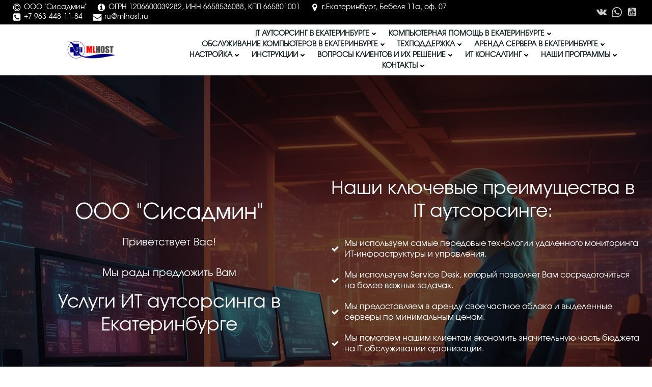

--- FILE ---
content_type: text/css
request_url: https://mlhost.ru/wp-content/uploads/useanyfont/uaf.css?ver=1753424162
body_size: 245
content:
				@font-face {
					font-family: 'font';
					src: url('/wp-content/uploads/useanyfont/4362font.woff2') format('woff2'),
						url('/wp-content/uploads/useanyfont/4362font.woff') format('woff');
					  font-display: auto;
				}

				.font{font-family: 'font' !important;}

						h1, h2, h3, h4, h5, h6, .entry-title, body.single-post .entry-title, body.page .entry-title, body.category .entry-title, .widget-title, .site-title, .site-description, body, p, blockquote, li, a, strong, b, em, .menu-footer-hosting-container li a, .menu-footer-hosting-container li span, #menu-footer-hosting li a, #menu-footer-hosting li span, .menu-footer-outsourcing-container li a, .menu-footer-outsourcing-container li span, #menu-footer-outsourcing li a, #menu-footer-outsourcing li span, .menu-primary-container li a, .menu-primary-container li span, #menu-primary li a, #menu-primary li span, .menu-top-container li a, .menu-top-container li span, #menu-top li a, #menu-top li span{
					font-family: 'font' !important;
				}
		

--- FILE ---
content_type: text/plain
request_url: https://www.google-analytics.com/j/collect?v=1&_v=j102&a=4207341&t=pageview&_s=1&dl=https%3A%2F%2Fmlhost.ru%2Fobsluzhivanie-kompyuterov-s-windows%2F&ul=en-us%40posix&dt=%D0%9E%D0%B1%D1%81%D0%BB%D1%83%D0%B6%D0%B8%D0%B2%D0%B0%D0%BD%D0%B8%D0%B5%20%D0%BA%D0%BE%D0%BC%D0%BF%D1%8C%D1%8E%D1%82%D0%B5%D1%80%D0%BE%D0%B2%20%D1%81%20Windows%20%7C%20%D0%9E%D0%9E%D0%9E%20%D0%A1%D0%B8%D1%81%D0%B0%D0%B4%D0%BC%D0%B8%D0%BD&sr=1280x720&vp=1280x720&_u=IEBAAEABAAAAACAAI~&jid=1245934184&gjid=317452466&cid=12122649.1769015110&tid=UA-115028694-2&_gid=1986836565.1769015110&_r=1&_slc=1&z=1537604127
body_size: -448
content:
2,cG-C036Q8NW6X